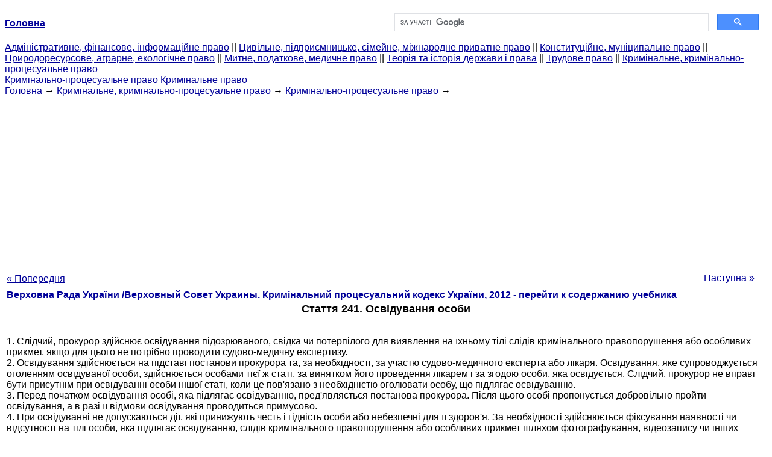

--- FILE ---
content_type: text/html
request_url: http://yport.inf.ua/stattya-241-osviduvannya.html
body_size: 11141
content:
<!DOCTYPE HTML PUBLIC "-//W3C//DTD HTML 4.01 Transitional//EN">
<html lang="uk">
<head>
<script async src="//pagead2.googlesyndication.com/pagead/js/adsbygoogle.js"></script>
<script>
     (adsbygoogle = window.adsbygoogle || []).push({
          google_ad_client: "ca-pub-9016879489064789",
          enable_page_level_ads: true
     });
</script>
<meta name="viewport" content="width=device-width, initial-scale=1.0">
<meta http-equiv="content-type" content="text/html;charset=windows-1251">
<title> Стаття 241. Освідування особи: 1. Слідчий, прокурор здійснює освідування підозрюваного, свідка чи</title>
<meta name="description" content="Стаття 241. Освідування особи: 1. Слідчий, прокурор здійснює освідування підозрюваного, свідка чи потерпілого для виявлення на їхньому тілі слідів кримінального правопорушення або особливих прикмет, якщо для цього не потрібно проводити судово-медичну експертизу. 2. Освідування">
<meta name="keywords" content="Стаття 241. Освідування особи: 1. Слідчий, прокурор здійснює освідування підозрюваного, свідка чи">
<link rel="stylesheet" type="text/css" href="/style.css">
</head><body link="#000099">
<center><table border="0" width="100%" cellpadding="0" cellspacing="0"><tr><td width="50%"><a href="/"><b>Головна</b></a></td><td width="50%">
<script async src="https://cse.google.com/cse.js?cx=f88e9bea453c4f727"></script>
<div class="gcse-search"></div>
</td></tr></table></center>
<div><div><div><div><div><div>
<a href="administrativnoe-finansovoe-pravo.html">Адміністративне, фінансове, інформаційне право</a> ||
<a href="grajdanskoe-pravo-predprinimatelskoe-pravo.html">Цивільне, підприємницьке, сімейне, міжнародне приватне право</a> ||
<a href="konstitutsionnoe-munitsipalnoe-pravo.html">Конституційне, муніципальне право</a> ||
<a href="prirodoresursnoe-agrarnoe-ekologicheskoe.html">Природоресурсове, аграрне, екологічне право</a> ||
<a href="tamojennoe-nalogovoe-meditsinskoe.html">Митне, податкове, медичне право</a> ||
<a href="teoriya-istoriya-prava.html">Теорія та історія держави і права</a> ||
<a href="trudovoe-pravo.html">Трудове право</a> ||
<a href="ugolovnoe-pravo.html">Кримінальне, кримінально-процесуальне право</a>
</div></div></div></div></div>
<div><div><div><div><div>
<a href="ugolovno-protsessualnoe-pravo.html">Кримінально-процесуальне право</a>
<a href="uglovnoe-pravo.html">Кримінальне право</a>
</div></div></div>
<div>
</div></div></div></div>
<div><div><a href="/">Головна</a> &#8594; <a href="ugolovnoe-pravo.html">Кримінальне, кримінально-процесуальне право</a> &#8594; <a href="ugolovno-protsessualnoe-pravo.html">Кримінально-процесуальне право</a>
&#8594;&nbsp;
</div></div>
<center><script async src="//pagead2.googlesyndication.com/pagead/js/adsbygoogle.js"></script>
<ins class="adsbygoogle"
     style="display:block"
     data-ad-client="ca-pub-9016879489064789"
     data-ad-slot="3949310228"
     data-ad-format="auto"
     data-full-width-responsive="true"></ins>
<script>
(adsbygoogle = window.adsbygoogle || []).push({});
</script></center>
<table style="width: 100%; margin-top: 10px;">
<tr>
<td style="width: 100px; text-align: left;">
<a class="pp" style="height: 20px; text-align: center; width: 120px;" href="stattya-240-slidchiy.html">« Попередня</a>
</td>
<td style="text-align: center"></td>
<td style="width: 200px; text-align: right;">
<a class="pp" style="float: right; height: 20px; text-align: center; width: 120px;" href="stattya-242-pidstavi-provedennya.html">Наступна »</a></td>
</tr>
<tr>
<td colspan="3"></td>
</tr>
<tr>
<td colspan="3">
<div>
<b> <a href="kriminalniy-protsesualniy-kodeks.html">Верховна Рада України /Верховный Совет Украины. Кримінальний процесуальний кодекс України, 2012 - перейти к содержанию учебника</a> </b>
</div>
</td>
</tr>
<tr>
<td colspan="3">
<h1>Стаття 241. Освідування особи</h1>
</td>
</tr>
<tr>
<td colspan="3" class="pr25">
<div>
</div>
<br>
 1. Слідчий, прокурор здійснює освідування підозрюваного, свідка чи потерпілого для виявлення на їхньому тілі слідів кримінального правопорушення або особливих прикмет, якщо для цього не потрібно проводити судово-медичну експертизу.<br>
 2. Освідування здійснюється на підставі постанови прокурора та, за необхідності, за участю судово-медичного експерта або лікаря. Освідування, яке супроводжується оголенням освідуваної особи, здійснюється особами тієї ж статі, за винятком його проведення лікарем і за згодою особи, яка освідується. Слідчий, прокурор не вправі бути присутнім при освідуванні особи іншої статі, коли це пов'язано з необхідністю оголювати особу, що підлягає освідуванню.<br>
 3. Перед початком освідування особі, яка підлягає освідуванню, пред'являється постанова прокурора. Після цього особі пропонується добровільно пройти освідування, а в разі її відмови освідування проводиться примусово.<br>
 4. При освідуванні не допускаються дії, які принижують честь і гідність особи або небезпечні для її здоров'я. За необхідності здійснюється фіксування наявності чи відсутності на тілі особи, яка підлягає освідуванню, слідів кримінального правопорушення або особливих прикмет шляхом фотографування, відеозапису чи інших технічних засобів. Зображення, демонстрація яких може розглядатись як образлива для освідуваної особи, зберігаються в опечатаному вигляді і можуть надаватися лише суду під час судового розгляду.<br>
 5. Про проведення освідування складається протокол згідно з вимогами цього Кодексу. Особі, освідування якої проводилося примусово, надається копія протоколу освідування.<br>
<div></div>
</td>
</tr>
<tr>
<td style="text-align: left;"> <a class="pp" style="height: 20px; text-align: center; width: 120px;" href="stattya-240-slidchiy.html">« Попередня</a></td>
<td style="text-align: center"></td>
<td style=" text-align: right;">
<a class="pp" style="float: right; height: 20px; text-align: center; width: 120px;" href="stattya-242-pidstavi-provedennya.html">Наступна »</a></td>
</tr>
<tr>
<td colspan="3" style="text-align: center; width: 100%;">
<div>
</div>
<a href="kriminalniy-protsesualniy-kodeks.html">= Перейти до змісту підручника =</a></td>
</tr>
<tr>
<td colspan="3">
</td>
</tr>
<tr>
<td colspan="3"> <h6> Информация, релевантная "Стаття 241. Освідування особи"</h6></td>
</tr>
<tr>
<td colspan="3" class="pr25">
<ol>
<li> <a href="stattya-primusove-likuvannya.html">Стаття 96. Примусове лікування</a><br>
 статті 324, 411-1). КВК (ст. 117). Основи законодавства України про охорону здоров'я від 19листопада 1992р. (ст. 53). Закон України «Про забезпечення санітарного та епідемічного благополуччя населення» від 24 лютого 1994 р. Закон України «Про захист населення від інфекційних хвороб» в редакції від 5 червня 2003 р. Закон України «Про органи і служби у справах дітей та спеціальні установи<br></li>
<li> <a href="stattya-151-nezakonne-pomischennya.html">Стаття 151. Незаконне поміщення в психіатричний заклад</a><br>
 статті 364-365, 423-424) чи самоправство (ст. 356). Давання експертом-психіатром під час провадження дізнання, досудового слідства або в суді завідомо неправдивого висновку, на підставі якого особа поміщена в психіатричний заклад, кваліфікується за ст. 384. Стаття 151 передбачає відповідальність не за утримання особи у психіатричному закладі (наприклад, стосовно якої відпали підстави для її<br></li>
<li> <a href="stattya-373-primushuvannya-davati.html">Стаття 373. Примушування давати показання</a><br>
 статтями 365 або 424. Під примушуванням у ч. 1 ст. 373 розуміється психічний вплив на особу, яку допитують, з метою отримати потрібні для особи, яка провадить допит, показання. Обов'язковою ознакою об'єктивної сторони є спосіб - незаконні дії. Допит шляхом незаконних дій має місце, коли він провадиться з використанням шантажу, обману, гіпнозу тощо. Для кваліфікації злочину не має значення,<br></li>
<li> <a href="stattya-405-pogroza-abo-nasilstvo-schodo.html">Стаття 405. Погроза або насильство щодо начальника</a><br>
 статті, вчинені групою осіб, або із застосуванням зброї, або в умовах воєнного стану чи в бойовій обстановці ,- караються позбавленням волі від п'яти до десяти років. 1. Основним безпосереднім об'єктом злочину є порядок підлеглості та військової честі, а його додатковим факультативним об'єктом - громадський порядок. Додатковим обов'язковим об'єктом злочину, передбаченого ч. 1 ст. 405, є<br></li>
<li> <a href="stattya-223-vimogi-provedennya-slidchih.html">Стаття 223. Вимоги до проведення слідчих (розшукових) дій</a><br>
 статті 333 цього Кодексу. Будь-які слідчі (розшукові) або негласні слідчі (розшукові) дії, проведені з порушенням цього правила, є недійсними, а встановлені внаслідок них докази -<br></li>
<li> <a href="tsivilniy-kodeks-usrr.html">3.1. Цивільний кодекс УСРР 1922 р.</a><br>
 статті були скасовані, а замість них введено ряд норм, що закріпляли право безстрокового користування земельними ділянками для зведення на них будівель на праві власності житлово-будівельного кооперативу. Застава майна не могла не бути обмеженою в зв'язку із звуженням кола об'єктів приватних прав. Тому іпотека не передбачалася. Існував також ряд обмежень щодо предмета застави (ст. 87). Поза<br></li>
<li> <a href="tsk-ursr-1963.html">3.2. ЦК УРСР 1963 р</a><br>
 статті. Назви розділів: І - "Загальні положення"; II - "Право власності"; ЦІ - "Зобов'язальне право"; IV - "Авторське право"; V - "Право на відкриття"; VI - "Винахідницьке право"; VII - "Спадкове право"; VIII - "Правоздатність іноземців і осіб без громадянства. Застосування цивільних законів іноземних держав, міжнародних договорів і угод". Говорячи про найбільш характерні моменти, що<br></li>
<li> <a href="zasadi-tsivilnogo-prava.html">§ 4. Засади цивільного права</a><br>
 особи приватного, чи про особи публічного права, їхня участь у цивільних відносинах регулюється цивільним законодавством на однакових засадах, вказаних у ст. З ЦК. У кожній із вказаних тут засад проявляються ті чи інші вимоги до практичного забезпечення правового становища приватної особи. Засадами цивільного права (законодавства) України визнаються: 1) неприпустимість свавільного втручання у<br></li>
<li> <a href="ponyattya-yuridichnogo-faktu-yuridichna.html">5.1. Поняття юридичного факту. Юридична сукупність</a><br>
 особи, усиновлення, встановлення опіки тощо. Стаття 49 ЦК. визначає акти цивільного стану як події та дії, котрі нерозривно пов'язані з фізичною особою і започатковують, змінюють, доповнюють або припиняють її можливість бути суб'єктом цивільних прав та обов'язків. Актами цивільного стану є народження фізичної особи, встановлення її походження, набуття громадянства, вихід з громадянства та його<br></li>
<li> <a href="imya-fizichnoji-osobi.html">§ 4. Ім'я фізичної особи</a><br>
 особи, під яким вона набуває прав та обов'язків і здійснює їх, а також місце проживання фізичної особи. Наприклад, місце прожинання враховується при визнанні особи безвісно відсутньою, оголошенні її померлою, визначенні місця розгляду позову тощо. Право на ім'я належить до особистих невідчужуваних прав громадян. Стаття 28 ЦК передбачає, що фізична особа набуває прав та обов'язків і здійснює їх<br></li>
</ol></td>
</tr>
</table>
<center>&copy; 2014-2022&nbsp; yport.inf.ua</center>
</body>
</html>
 

--- FILE ---
content_type: text/html; charset=utf-8
request_url: https://www.google.com/recaptcha/api2/aframe
body_size: 114
content:
<!DOCTYPE HTML><html><head><meta http-equiv="content-type" content="text/html; charset=UTF-8"></head><body><script nonce="Je4E_cKofkMaa1khDVvyHQ">/** Anti-fraud and anti-abuse applications only. See google.com/recaptcha */ try{var clients={'sodar':'https://pagead2.googlesyndication.com/pagead/sodar?'};window.addEventListener("message",function(a){try{if(a.source===window.parent){var b=JSON.parse(a.data);var c=clients[b['id']];if(c){var d=document.createElement('img');d.src=c+b['params']+'&rc='+(localStorage.getItem("rc::a")?sessionStorage.getItem("rc::b"):"");window.document.body.appendChild(d);sessionStorage.setItem("rc::e",parseInt(sessionStorage.getItem("rc::e")||0)+1);localStorage.setItem("rc::h",'1769392199977');}}}catch(b){}});window.parent.postMessage("_grecaptcha_ready", "*");}catch(b){}</script></body></html>